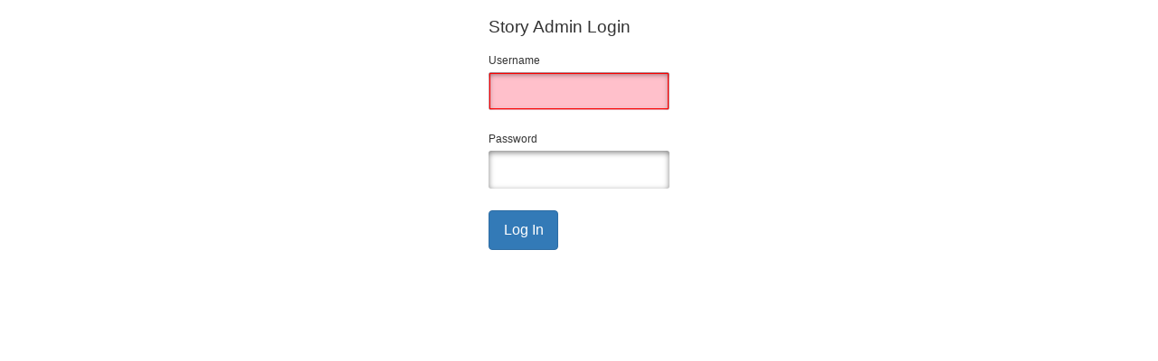

--- FILE ---
content_type: text/html; charset=UTF-8
request_url: https://dulvertonlibrary.storywalks.info/storyadmin/user/login/
body_size: 702
content:
<!DOCTYPE html>
<html>
	<head>	

		<meta charset="utf-8">	
		<meta name="viewport" content="width=device-width, initial-scale=1">

		<meta name="robots" content="noindex">

		<title>Story Admin Login - Storywalks</title>

		<link href="/bootstrap/css/bootstrap.min.css" rel="stylesheet">
   		<link href="/css/adminCommonStyle.css" rel="stylesheet">
		<style type="text/css">

			body{
				font-family: sans-serif;
			}

			.loginForm{
				margin-left: auto;
				margin-right: auto;
				width: 200px;
			}

			.loginForm .formRow{
				clear: left;
				float: left;
				width: 100%;
				margin-bottom: 2em;
			}

			h1{
				margin-top: 1em;
				margin-bottom: 1em;
				font-size: 1.6em;
			}

			.loginForm .result{
				color: #D00;
				margin-bottom: 2em;
			}

			.loginForm .formRow label{
				float: left;
				margin-bottom: .3em;
			}

			.loginForm input[type=text],
			.loginForm input[type=password]{
				float: left;
				-webkit-appearance: none;
				padding: 0 10px;
				box-shadow: inset 0 2px 6px rgba(0,0,0,0.5);
				border-radius: 3px;
				font-size: 1.4em;
				line-height: 2;
				height: 42px;
				clear: left;
				border: 0;
				width: 100%;
			}

			input:invalid:focus{
				outline: 1px solid red;
				background-color: pink;
			}

			.loginForm .formRow input[type=submit]{
				-webkit-appearance: none;
				padding: 0 1em;
				height: 44px;
				line-height: 2;
				font-size: 1.3em;
			}

		</style>

	</head>
	<body>

		<form class="loginForm" action="process.php" method="post">		

			<h1>Story Admin Login</h1>
			
			
			<div class="formRow">
				<label for="bruiserName">Username</label>
				<input type="text" name="bruiserName" id="bruiserName" value="" spellcheck="false" required pattern="[A-Za-z0-9]*" autofocus>
			</div>

		    <div class="formRow">
		    	<label for="massBird">Password</label>
		    	<input type="text" name="massBird" id="massBird" required>
		    </div>

		    <!-- For the meantime we are going to hardcode this to true -->
		    <input type="hidden" name="remember" value="1">

		    <div class="formRow">
		    	<input type="submit" class="btn btn-primary" value="Log In">
		    </div>

		</form>

	</body>

</html>


--- FILE ---
content_type: text/css
request_url: https://dulvertonlibrary.storywalks.info/css/adminCommonStyle.css
body_size: 3203
content:

html, body{
	height: 100%;
	padding: 0;
	margin: 0;
}

body{
	font-family: Arial, Helvetica, sans-serif;
	font-size: 12px;
	color: #333;
}

label{
	font-weight: normal;
}

input[type=text],
input[type=email],
input[type=tel],
textarea{
	padding: 5px;
	border: 1px solid #AAA;
	border-radius: 4px;
}

button:disabled{
	opacity: 0.5;
}

#headerBar{
	float: left;
	width: 100%;
	height: 50px;
	background-color: #333;
}

#headerBar .btnLogout{
	float: right;
	margin: 10px 10px 0 0;
}

#headerBar .swMotif{
	height: 80px;
	margin-top: 5px;
	margin-left: 40px;
	position: absolute;
}

#headerBar .channelName{
	float: left;
	position: absolute;
	color: #DDD;
	margin-left: 180px;
	margin-top: 16px;
	font-size: 1.4em;
}

#layoutFrame{
	float: left;
	width: 100%;
}

#sidemenu{
	float: left;
	width: 170px;
	padding-top: 45px;
	padding-right: 10px;
}

#sidemenu a{
	display: block;
	width: 97%;
	float: left;
	clear: left;
	color: #171531;
	padding: 10px 15px;
	margin-bottom: 8px;
	background-color: #13f3f3;
	-webkit-box-sizing: border-box;
	   -moz-box-sizing: border-box;
			box-sizing: border-box;
	border-top-right-radius: 4px;
	border-bottom-right-radius: 4px;
	border: 1px solid #0eafaf;
	border-left: none;
}

#sidemenu a:hover,
#sidemenu a.current{
	background-color: rgb(16, 206, 206);
	text-decoration: none;
}

#sidemenu a.current{
	cursor: default;
	width: 99%;
}

#sidemenu .spacer{
	float: left;
	width: 100%;
	height: 20px;
}

#sidemenu a.walkpage{
	background-color: #BC146D;
	border-color: #7f0e48;
	color: white;
}

#sidemenu a.walkpage:hover{
	background-color: #A21861;
}

.pageBody{
	padding-left: 170px;
}

.pageBody .bodyContent{
	padding: 1em;
	width: 100%;
	-webkit-box-sizing: border-box;
	   -moz-box-sizing: border-box;
			box-sizing: border-box;
}

h1{
	margin-bottom: 0.5em;
}

.fullWidth{
	width: 100%;
}

input[type=text]:invalid:focus{
	border-color: red;
}

select, 
input[type="file"] {
    height: 28px;
    line-height: 28px;
}

.primaryButtonGroup{
	float: left;
	width: 100%;
}

.primaryButtonGroup a{
	clear: left;
	float: left;
	width: 270px;
	margin-bottom: 10px;
}

.secondaryButtonGroup a{
	clear: left;
	float: left;
	margin-bottom: 10px;
}


/* --------------------- Buttons ---------------------- */
/* ---------------------------------------------------- */

.btn-xlarge,	
.btn-xlarge:hover{	
	background: #DDD;
	border: 1px solid #999;
	font-weight: bold;
	font-size: 2em;
	padding: 14px;
}	

.btn-backstripe,
.btn-flatstripe,
.btn-polkadot,
.btn-concentric{
	text-shadow: 0 0 5px rgba(0,0,0,0.4);
	color: #EEE;
}	

.btn-backstripe:hover,
.btn-flatstripe:hover,
.btn-polkadot:hover,
.btn-concentric:hover{
	color: white;
}	

/* Backstripe */

.btn-backstripe,
.btn-backstripe:hover{
	background-color: #C300CC;
	background-image: repeating-linear-gradient(45deg, transparent, transparent 5px, rgba(255,255,255,.2) 5px, rgba(255,255,255,.2) 10px),
	 	 	 	 	  linear-gradient(to bottom,#C300CC,#870096);
	background-position: 0 0, 0 0;
}

.btn-backstripe:hover{
	background-image: repeating-linear-gradient(45deg, transparent, transparent 5px, rgba(255,255,255,.2) 5px, rgba(255,255,255,.2) 10px),
	 	 	 	 	  linear-gradient(to bottom,#C300CC,#870096);
	background-position: 6px 0, 6px 0;
}

/* Flatstripe */

.btn-flatstripe,
.btn-flatstripe:hover{
	background-color: #fc0913;
	background-image: repeating-linear-gradient(transparent, transparent 5px, rgba(255,255,255,.2) 5px, rgba(255,255,255,.2) 10px),
	 linear-gradient(to bottom,#fc0913,#960022);
}

.btn-flatstripe:hover{
	background-image: repeating-linear-gradient(transparent, transparent 6px, rgba(255,255,255,.2) 6px, rgba(255,255,255,.2) 12px),
	 linear-gradient(to bottom,#fc0913,#960022);
}

/* Polkadot */

.btn-polkadot,
.btn-polkadot:hover{
	background-image: 	radial-gradient(rgba(255,255,255,0.3) 19%, transparent 20%),
						radial-gradient(rgba(255,255,255,0.3) 19%, transparent 20%),
						linear-gradient(to bottom,#85f809,#5DB300);
	background-size: 30px 30px, 30px 30px, 100% 100%;
	background-position: 0 0, 15px 15px, 0 0;
	background-repeat: repeat;
	transition: background-image .2s;
	-webkit-transition: background-image 1s;
}

.btn-polkadot:hover{
	background-image: 	radial-gradient(rgba(255,255,255,0.3) 26%, transparent 27%),
						radial-gradient(rgba(255,255,255,0.3) 26%, transparent 27%),
						linear-gradient(to bottom,#85f809,#5DB300);
}

/* Concentric */

.btn-concentric,
.btn-concentric:hover{
	background: #029AAB;
	background-image: repeating-radial-gradient(circle, rgba(255,255,255,0.2), rgba(255,255,255,0.2) 5px, transparent 5px, transparent 10px),
	 linear-gradient(to bottom,#13f3f3,#029AAB);
}

.btn-concentric:hover{
	background: #029AAB;
	background-image: repeating-radial-gradient(circle, rgba(255,255,255,0.2), rgba(255,255,255,0.2) 6px, transparent 6px, transparent 12px),
	 linear-gradient(to bottom,#13f3f3,#029AAB);
}

/* ---------- Touch-friendly radio toggle group ---------- */
/* ------------------------------------------------------- */

.radioToggleGroup,
.radioToggleGroup legend,
.radioToggleGroup .radioWrap{
	border: none;
	width: auto;
	display: block;
	float: left;
	padding: 0;
}

.radioToggleGroup{
	margin-bottom: 10px;
}

.radioToggleGroup legend,
.radioToggleGroup .radioWrap label{
	line-height: 2.8;
	height: 34px;
}

.radioToggleGroup legend{
	margin: 0 5px;
	font-size: 1.1em;
}

.radioToggleGroup .radioWrap{
	border-radius: 4px;
}

.radioToggleGroup .radioWrap label{
	display: block;
	float: left;
	background: #DDD;
	background: transparent;
	margin: 0;
	padding-left: 12px;
	padding-right: 12px;
	cursor: pointer;
	color: #666;
	text-shadow: 0 1px 0 rgba(255,255,255,0.5);
	box-shadow: inset 1px 1px 1px rgba(255,255,255,0.5),
				inset -1px -1px 1px rgba(0,0,0,0.5);
}

.radioToggleGroup .radioWrap label:hover{
	background: #EEE;
	background: rgba(255,255,255,0.5);
}

.radioToggleGroup .radioWrap label:first-of-type{
	border-top-left-radius: 2px;
	border-bottom-left-radius: 2px;
}

.radioToggleGroup .radioWrap label:last-child{
	border-top-right-radius: 2px;
	border-bottom-right-radius: 2px;
}

.radioToggleGroup .radioWrap input[type=radio]{
	display: none;
}

.radioToggleGroup .radioWrap input:checked + label{
	height: 34px;
	background-color: #CCC;
	line-height: 2.7;
	box-shadow: inset 0 1px 2px rgba(0,0,0,0.5);
	cursor: default;
	color: black;
	border-bottom: 3px solid #00AE31;
}


/* ----------- Tables -------------- */

table caption{
	text-align: left;
}

th.numeric,
td.numeric{ 
	text-align: right;
}

th, td{
	vertical-align: top;
	padding: 5px;
}

tbody th[scope=row]{
	text-align: right;
	padding-right: 10px;
}

th[scope=row] label{
	font-weight: bold;
}

thead th{
	text-align: left;
	font-size: 1.1em;
	border-bottom: 1px solid #AAA;
	padding-right: 50px;
	font-weight: bold;
	color: #666;
}

.oddrow td, table.shadeAlternate tbody tr:nth-child(odd){
	background-color: #EEE;
}

th a{
	font-weight: bold;
	text-decoration: none;
	color: #666666;
}

.addlink{
	color: #009900;
}

.addlink:hover{
	color: #00FF00;
}

.editlink{
	color: #CC6600;
}

.editlink:hover{
	color: #FF6600;
}



.deleteLink{
	padding: 3em 0 1em 0;
	text-align: right;
	font-size: 0.9em;
}

.deleteLink a{
	color: #4466BB;
}

/* --------- Breadcrumb --------- */

.breadcrumb{
	border: 1px solid #ddd;
	background: transparent;
}

.breadcrumb > *{
	display: inline-block;
}

.breadcrumb{
	padding: 0;
}

.breadcrumb > *{
	padding: 5px 8px;
	border-right: 1px solid #CCC;
}

.bc-separator{
	color: #BBB;
}

.breadcrumb > a:hover{
	background-color: #DDD;
	text-decoration: none;
}

.bc-current{
	font-weight: bold;
}

/* -------- Home page ---------- */

.tblStories{
	width: 100%;
	margin-bottom: 1em;
}

.tblStories .name{
	font-size: 1.1em;
	font-weight: bold;
}

table.tblStories tbody tr:target{
	border: 1px solid green;
	background-color: #cdffc1;
} 

table.tblStories tbody tr:hover{
	background-color: #DDD;
	cursor: pointer;
}

.notvisible, 
.notvisible a{
	color: #BBB;
}

.notvisible i{
	opacity: 0.5;
}

/* --------------- Edit Points Map --------------- */

.directionsToFirst{
	float: left;
	width: 100%;
	padding: 20px;
	margin-bottom: 40px;
}

#mapwrap, 
#map_canvas{
	float: left;
}

#mapwrap{
	width: 100%;
}

#mapPointsScrollWrap{
	width: 100%;
	float: left;
	height: 300px; /* This will get overridden by JS */
	padding-top: 20px;
	overflow: auto;
}

.mapPointsScrollShadowBar{
	width: 98%;
	float: left;
	height: 3px;
	margin-top: -302px; /* This will get overridden by JS */
	background-color: white;
	box-shadow: 0 3px 4px 2px rgba(0,0,0,0.3);
}

#mapwrap fieldset{
	float: right;
}

#map_canvas{
	width: 100%;
	height: 280px;
	margin-bottom: 10px;
}

#savebutton{
	width: 140px;
	text-align: left;
}

.icon-spin{
    animation: spin 1s infinite linear;
    -moz-animation: spin 1s infinite linear;
    -webkit-animation: spin 1s infinite linear;
}

@keyframes spin {
    from { transform: scale(1) rotate(0deg);}
    to { transform: scale(1) rotate(360deg);}
}

@-moz-keyframes spin {
    from { -moz-transform: rotate(0deg);}
    to { -moz-transform: rotate(360deg);}
}

@-webkit-keyframes spin {
    from { -webkit-transform: rotate(0deg);}
    to { -webkit-transform: rotate(360deg);}
}

#pointFormsWrap{
	float: left;
	clear: left;
	width: 100%;
}

#pointFormsWrap .pointForm{
	width: 100%;
	float: left;
	clear: left;
	padding-left: 40px;
	padding-top: 10px;
	padding-bottom: 10px;
	margin-bottom: 10px;
	background: url(/storyadmin/images/Map-Marker-Green.png) no-repeat;
	background-position: 10px 10px;
	-webkit-box-sizing: border-box;
	   -moz-box-sizing: border-box;
			box-sizing: border-box;
}

#pointFormsWrap .pointForm:nth-child(odd){
	background-color: #EEE;
}

#pointFormsWrap .pointForm:first-child{ background-image: url(/storyadmin/images/marker1.png); }
#pointFormsWrap .pointForm:nth-child(2){ background-image: url(/storyadmin/images/marker2.png); }
#pointFormsWrap .pointForm:nth-child(3){ background-image: url(/storyadmin/images/marker3.png); }
#pointFormsWrap .pointForm:nth-child(4){ background-image: url(/storyadmin/images/marker4.png); }
#pointFormsWrap .pointForm:nth-child(5){ background-image: url(/storyadmin/images/marker5.png); }
#pointFormsWrap .pointForm:nth-child(6){ background-image: url(/storyadmin/images/marker6.png); }
#pointFormsWrap .pointForm:nth-child(7){ background-image: url(/storyadmin/images/marker7.png); }
#pointFormsWrap .pointForm:nth-child(8){ background-image: url(/storyadmin/images/marker8.png); }
#pointFormsWrap .pointForm:nth-child(9){ background-image: url(/storyadmin/images/marker9.png); }
#pointFormsWrap .pointForm:nth-child(10){ background-image: url(/storyadmin/images/marker10.png); }
#pointFormsWrap .pointForm:nth-child(11){ background-image: url(/storyadmin/images/marker11.png); }
#pointFormsWrap .pointForm:nth-child(12){ background-image: url(/storyadmin/images/marker12.png); }
#pointFormsWrap .pointForm:nth-child(13){ background-image: url(/storyadmin/images/marker13.png); }
#pointFormsWrap .pointForm:nth-child(14){ background-image: url(/storyadmin/images/marker14.png); }
#pointFormsWrap .pointForm:nth-child(15){ background-image: url(/storyadmin/images/marker15.png); }
#pointFormsWrap .pointForm:nth-child(16){ background-image: url(/storyadmin/images/marker16.png); }
#pointFormsWrap .pointForm:nth-child(17){ background-image: url(/storyadmin/images/marker17.png); }
#pointFormsWrap .pointForm:nth-child(18){ background-image: url(/storyadmin/images/marker18.png); }
#pointFormsWrap .pointForm:nth-child(19){ background-image: url(/storyadmin/images/marker19.png); }
#pointFormsWrap .pointForm:nth-child(20){ background-image: url(/storyadmin/images/marker20.png); }
#pointFormsWrap .pointForm:nth-child(21){ background-image: url(/storyadmin/images/marker21.png); }
#pointFormsWrap .pointForm:nth-child(22){ background-image: url(/storyadmin/images/marker22.png); }
#pointFormsWrap .pointForm:nth-child(23){ background-image: url(/storyadmin/images/marker23.png); }
#pointFormsWrap .pointForm:nth-child(24){ background-image: url(/storyadmin/images/marker24.png); }
#pointFormsWrap .pointForm:nth-child(25){ background-image: url(/storyadmin/images/marker25.png); }
#pointFormsWrap .pointForm:nth-child(26){ background-image: url(/storyadmin/images/marker26.png); }
#pointFormsWrap .pointForm:nth-child(27){ background-image: url(/storyadmin/images/marker27.png); }
#pointFormsWrap .pointForm:nth-child(28){ background-image: url(/storyadmin/images/marker28.png); }
#pointFormsWrap .pointForm:nth-child(29){ background-image: url(/storyadmin/images/marker29.png); }
#pointFormsWrap .pointForm:nth-child(30){ background-image: url(/storyadmin/images/marker30.png); }

.pointForm > *,
.directionsLabel,
.pointForm .gpsRow label{
	float: left;
}
	
/* By default the rows are hidden */
.pointFormRow{
	display: none;
}

#mapPointsScrollWrap.order .orderRow,
#mapPointsScrollWrap.directions .directionsRow,
#mapPointsScrollWrap.technical .gpsRow,
#mapPointsScrollWrap.unlocking .unlockingRow{
	display: block;
	width: 100%;
	float: left;
}

.pointForm label,
.directionsLabel{
	margin-right: 10px;
	margin-top: 2px;
	width: 120px;
}

.pointForm .pointName{
	width: 320px;
	margin-right: 10px;
	margin-bottom: 5px;
}

.pointForm .gpsRow{
	clear: left;
	float: left;
	width: 100%;
}

.pointForm .gpsRow input{
	float: left;
	width: 120px;
	margin-right: 6px;
}

.pointForm .unlockingRow input[type=checkbox]{
	margin-right: 5px;
}

.pointForm .unlockingRow label{
	width: auto;
	cursor: pointer;
}

.directionsLabel{
	clear: left;
}

.directionsTo{
	width: 100%;
	max-width: 540px;
	height: 110px;
	float: left;
}

.pointForm .distanceToNext{
	height: 22px;
	line-height: 22px;
	width: auto;
	float: left;
}



/* ------------------------------------------------ */

.chapterText{
	width: 98%;
	margin-left: 1%;
}

.longTextInput,
.mediumTextInput{
	width: 100%;
	min-width: 500px;
	max-width: 1000px;
}

.mediumTextInput{
	height: 150px;
}

.longTextInput{
	height: 300px;
}

input.inlineInput{
	border: none;
	background-color: transparent;
	vertical-align: inherit;
	cursor: inherit;
	font-size: inherit;
	width: 300px;
	display: inline;
	box-shadow: none;
	padding: 0;
	margin: 0;
	line-height: inherit;
	-webkit-appearance: none;
}

td.incpriority{
	width: 80px;
}

tr.newPointRow td{
	border-top: 1px solid #AAA;
}

/* --------- Story -------- */

.directionsToFirst{
	border: 1px solid #AAA;
}

.tblStory,
.directionsToFirst{
	width: 100%;
	max-width: 820px;
}

.tblStory .chapterSpecific{
    background-color: #FFF;
}

.tblStory .pointName{
	padding: 20px;
}

.tblStory .pointName h2{
	margin-top: 0;
}

.tblStory .pointName p{
	color: #888;
}

.tblStory .story{
    max-width: 420px;
    padding-bottom: 16px;
}

.tblStory .story h4{
	margin-top: 0;
}

.tblStory .adminfield{
    width: 80px;
}

.tblStory input{
	float: left;
}

td.image{
	width: 90px;
	padding-bottom: 16px;
}

.directionsToBox > span{
	font-style: italic;
}

.directionsToBox .dirLabel{
	padding: 6px 10px;
	font-weight: bold;
	margin-right: 5px;
}

.addChapterRow td{
	padding-bottom: 16px;
}

.addChapterRow section > *{
	display: block;
	width: 100%;
	float: left;
}

.addChapterRow section header{
	font-size: 1.2em;
	float: left;
	font-weight: bold;
	margin-bottom: 4px;
}

.addChapterRow section form *{
	float: left;
	margin-right: 5px;
}

.addChapterRow section form label{
    padding-top: 5px;
}

.dirDirections, 
.chapterSpecific.pointName, 
.addChapterRow td:first-child,
.tblStory td.incpriority{
	border-left: 1px solid #AAA;
}

.dirDirections{
	border-bottom: 1px solid #AAA;
}

.deleteField, 
.dirDirections, 
.addChapterRow td:last-child,
.tblStory .pointName{
	border-right: 1px solid #AAA;
}

.tblStory .pointSeparator td{
	height: 50px;
}

.imgPointer{
	margin-right: 10px;
}

/* --------------  */

td span.filesize{
	font-size: 0.9em;
	opacity: 0.7;
	margin-left: 1em;
}


fieldset.addNew{
	border: 1px solid #AAA;
	padding: 1em;
	width: auto;
}

fieldset.addNew legend{
	border: none;
	font-size: 1.3em;
	width: auto;
	padding: 0 1em;
	margin: 0;
}

fieldset.addNew form{
	margin: 0;
}

fieldset.addNew label{
	float: left;
	clear: left;
	width: 200px;
}

/* ------------- Resources ------------- */
/* ------------------------------------- */

.resourceWrap .description{
	float: left;
	width: 100%;
}

.resourceWrap .description p{
	font-size: 1.2em;
	line-height: 1.6em;
}

.resourceWrap .description img{
	float: left;
	margin: 0 1em 1em 0;
}

.resourceWrap table{
	line-height: 30px;
}

.resourceWrap table caption,
.resourceWrap table th,
.resourceWrap table td{
	padding: 0 10px;
}

.resourceWrap table caption{
	border-bottom: 1px solid #888;
	font-weight: bold;
	text-align: left;
	font-size: 1.2em;
}

ul.resourceList{
	float: left;
	list-style: none;
	width: 100%;
	margin: 0;
	-webkit-box-sizing: border-box;
	   -moz-box-sizing: border-box;
			box-sizing: border-box;
}

ul.resourceList li{
	float: left;
	clear: left;
	height: 40px;
	line-height: 40px;
	font-size: 1.4em;
	font-weight: bold;
	margin-bottom: 1em;
}

ul.resourceList i.rsrcThumb{
	display: block;
	width: 40px;
	height: 40px;
	background-size: cover;
	float: left;
	margin-right: 1em;
	border-radius: 50%;
}